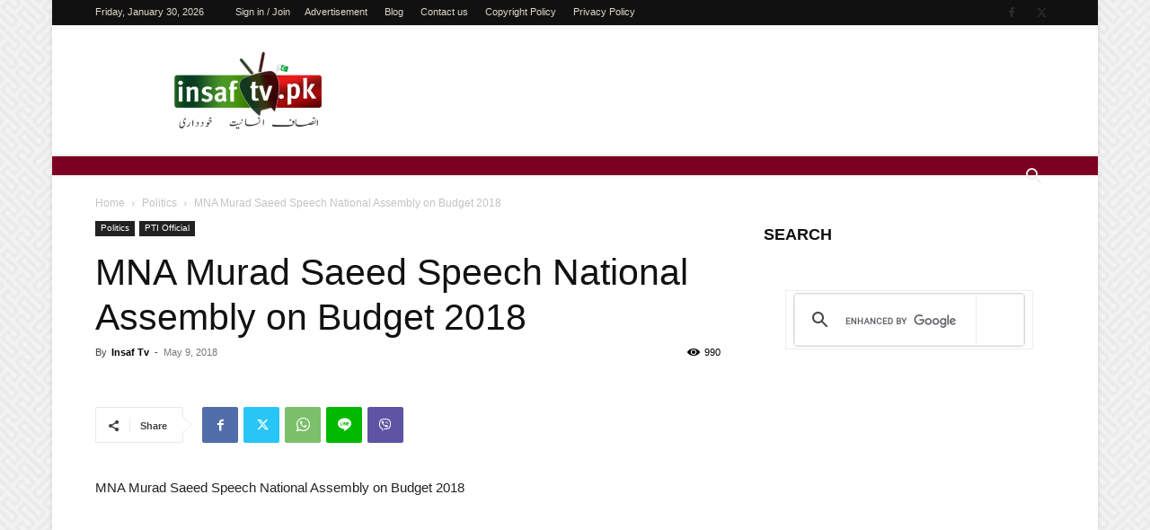

--- FILE ---
content_type: text/html; charset=utf-8
request_url: https://www.google.com/recaptcha/api2/aframe
body_size: 112
content:
<!DOCTYPE HTML><html><head><meta http-equiv="content-type" content="text/html; charset=UTF-8"></head><body><script nonce="-lPjUxHWe8orujp2pbRO0A">/** Anti-fraud and anti-abuse applications only. See google.com/recaptcha */ try{var clients={'sodar':'https://pagead2.googlesyndication.com/pagead/sodar?'};window.addEventListener("message",function(a){try{if(a.source===window.parent){var b=JSON.parse(a.data);var c=clients[b['id']];if(c){var d=document.createElement('img');d.src=c+b['params']+'&rc='+(localStorage.getItem("rc::a")?sessionStorage.getItem("rc::b"):"");window.document.body.appendChild(d);sessionStorage.setItem("rc::e",parseInt(sessionStorage.getItem("rc::e")||0)+1);localStorage.setItem("rc::h",'1769828478981');}}}catch(b){}});window.parent.postMessage("_grecaptcha_ready", "*");}catch(b){}</script></body></html>